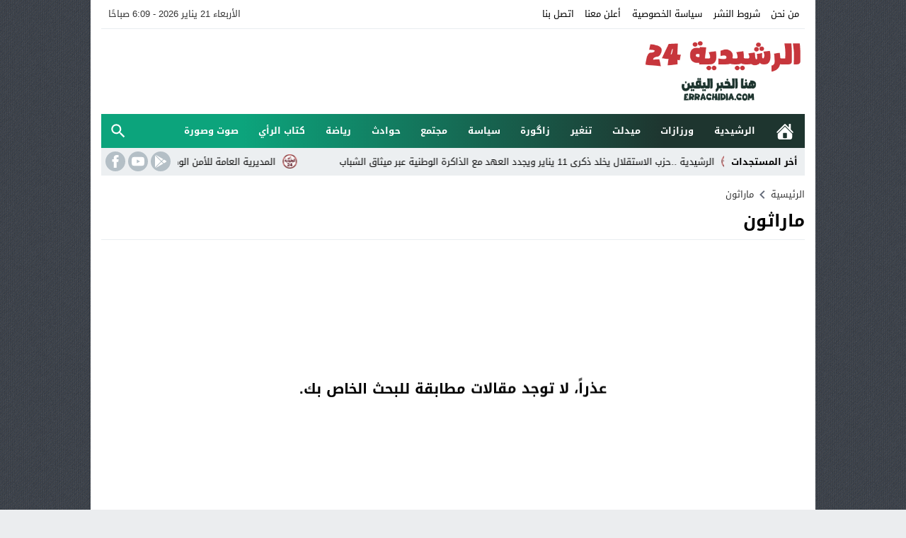

--- FILE ---
content_type: text/html; charset=utf-8
request_url: https://www.google.com/recaptcha/api2/aframe
body_size: 269
content:
<!DOCTYPE HTML><html><head><meta http-equiv="content-type" content="text/html; charset=UTF-8"></head><body><script nonce="KZR6rXvmGngNw4jAFwLUaw">/** Anti-fraud and anti-abuse applications only. See google.com/recaptcha */ try{var clients={'sodar':'https://pagead2.googlesyndication.com/pagead/sodar?'};window.addEventListener("message",function(a){try{if(a.source===window.parent){var b=JSON.parse(a.data);var c=clients[b['id']];if(c){var d=document.createElement('img');d.src=c+b['params']+'&rc='+(localStorage.getItem("rc::a")?sessionStorage.getItem("rc::b"):"");window.document.body.appendChild(d);sessionStorage.setItem("rc::e",parseInt(sessionStorage.getItem("rc::e")||0)+1);localStorage.setItem("rc::h",'1768975772252');}}}catch(b){}});window.parent.postMessage("_grecaptcha_ready", "*");}catch(b){}</script></body></html>